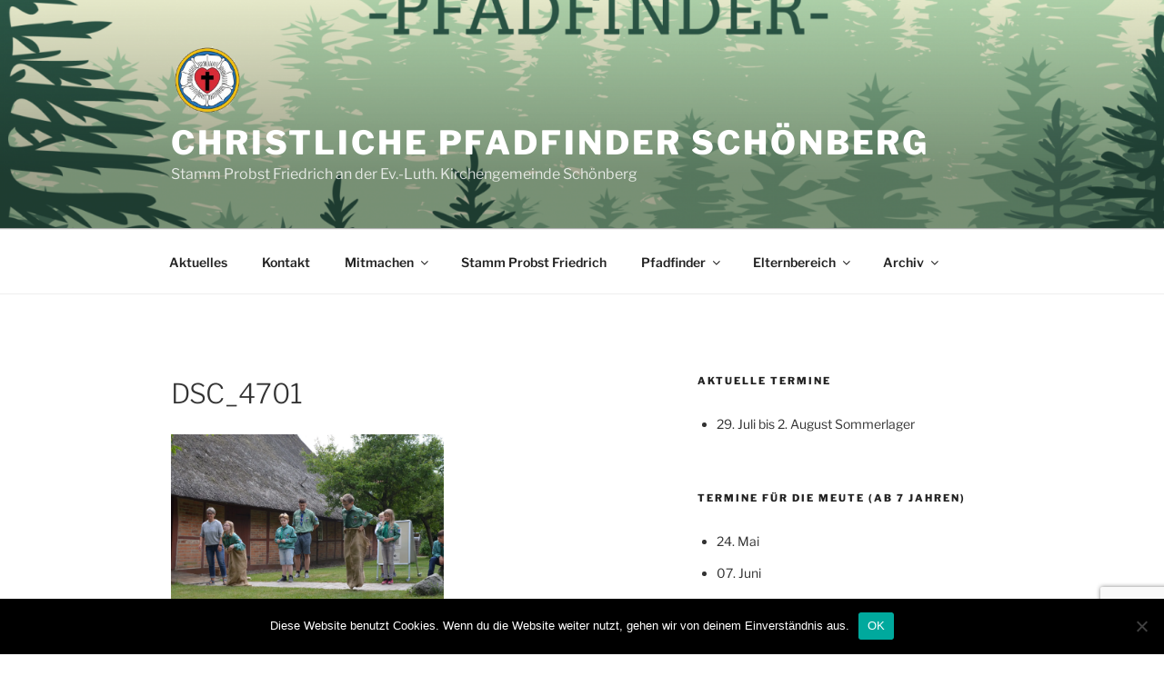

--- FILE ---
content_type: text/html; charset=utf-8
request_url: https://www.google.com/recaptcha/api2/anchor?ar=1&k=6LfoaIMUAAAAAPtHq8kyfTvgJKmx23r7WmZdB_-d&co=aHR0cHM6Ly9wZmFkZmluZGVyLXNjaG9lbmJlcmcuZGU6NDQz&hl=en&v=PoyoqOPhxBO7pBk68S4YbpHZ&size=invisible&anchor-ms=20000&execute-ms=30000&cb=815p3pqfwv9g
body_size: 48749
content:
<!DOCTYPE HTML><html dir="ltr" lang="en"><head><meta http-equiv="Content-Type" content="text/html; charset=UTF-8">
<meta http-equiv="X-UA-Compatible" content="IE=edge">
<title>reCAPTCHA</title>
<style type="text/css">
/* cyrillic-ext */
@font-face {
  font-family: 'Roboto';
  font-style: normal;
  font-weight: 400;
  font-stretch: 100%;
  src: url(//fonts.gstatic.com/s/roboto/v48/KFO7CnqEu92Fr1ME7kSn66aGLdTylUAMa3GUBHMdazTgWw.woff2) format('woff2');
  unicode-range: U+0460-052F, U+1C80-1C8A, U+20B4, U+2DE0-2DFF, U+A640-A69F, U+FE2E-FE2F;
}
/* cyrillic */
@font-face {
  font-family: 'Roboto';
  font-style: normal;
  font-weight: 400;
  font-stretch: 100%;
  src: url(//fonts.gstatic.com/s/roboto/v48/KFO7CnqEu92Fr1ME7kSn66aGLdTylUAMa3iUBHMdazTgWw.woff2) format('woff2');
  unicode-range: U+0301, U+0400-045F, U+0490-0491, U+04B0-04B1, U+2116;
}
/* greek-ext */
@font-face {
  font-family: 'Roboto';
  font-style: normal;
  font-weight: 400;
  font-stretch: 100%;
  src: url(//fonts.gstatic.com/s/roboto/v48/KFO7CnqEu92Fr1ME7kSn66aGLdTylUAMa3CUBHMdazTgWw.woff2) format('woff2');
  unicode-range: U+1F00-1FFF;
}
/* greek */
@font-face {
  font-family: 'Roboto';
  font-style: normal;
  font-weight: 400;
  font-stretch: 100%;
  src: url(//fonts.gstatic.com/s/roboto/v48/KFO7CnqEu92Fr1ME7kSn66aGLdTylUAMa3-UBHMdazTgWw.woff2) format('woff2');
  unicode-range: U+0370-0377, U+037A-037F, U+0384-038A, U+038C, U+038E-03A1, U+03A3-03FF;
}
/* math */
@font-face {
  font-family: 'Roboto';
  font-style: normal;
  font-weight: 400;
  font-stretch: 100%;
  src: url(//fonts.gstatic.com/s/roboto/v48/KFO7CnqEu92Fr1ME7kSn66aGLdTylUAMawCUBHMdazTgWw.woff2) format('woff2');
  unicode-range: U+0302-0303, U+0305, U+0307-0308, U+0310, U+0312, U+0315, U+031A, U+0326-0327, U+032C, U+032F-0330, U+0332-0333, U+0338, U+033A, U+0346, U+034D, U+0391-03A1, U+03A3-03A9, U+03B1-03C9, U+03D1, U+03D5-03D6, U+03F0-03F1, U+03F4-03F5, U+2016-2017, U+2034-2038, U+203C, U+2040, U+2043, U+2047, U+2050, U+2057, U+205F, U+2070-2071, U+2074-208E, U+2090-209C, U+20D0-20DC, U+20E1, U+20E5-20EF, U+2100-2112, U+2114-2115, U+2117-2121, U+2123-214F, U+2190, U+2192, U+2194-21AE, U+21B0-21E5, U+21F1-21F2, U+21F4-2211, U+2213-2214, U+2216-22FF, U+2308-230B, U+2310, U+2319, U+231C-2321, U+2336-237A, U+237C, U+2395, U+239B-23B7, U+23D0, U+23DC-23E1, U+2474-2475, U+25AF, U+25B3, U+25B7, U+25BD, U+25C1, U+25CA, U+25CC, U+25FB, U+266D-266F, U+27C0-27FF, U+2900-2AFF, U+2B0E-2B11, U+2B30-2B4C, U+2BFE, U+3030, U+FF5B, U+FF5D, U+1D400-1D7FF, U+1EE00-1EEFF;
}
/* symbols */
@font-face {
  font-family: 'Roboto';
  font-style: normal;
  font-weight: 400;
  font-stretch: 100%;
  src: url(//fonts.gstatic.com/s/roboto/v48/KFO7CnqEu92Fr1ME7kSn66aGLdTylUAMaxKUBHMdazTgWw.woff2) format('woff2');
  unicode-range: U+0001-000C, U+000E-001F, U+007F-009F, U+20DD-20E0, U+20E2-20E4, U+2150-218F, U+2190, U+2192, U+2194-2199, U+21AF, U+21E6-21F0, U+21F3, U+2218-2219, U+2299, U+22C4-22C6, U+2300-243F, U+2440-244A, U+2460-24FF, U+25A0-27BF, U+2800-28FF, U+2921-2922, U+2981, U+29BF, U+29EB, U+2B00-2BFF, U+4DC0-4DFF, U+FFF9-FFFB, U+10140-1018E, U+10190-1019C, U+101A0, U+101D0-101FD, U+102E0-102FB, U+10E60-10E7E, U+1D2C0-1D2D3, U+1D2E0-1D37F, U+1F000-1F0FF, U+1F100-1F1AD, U+1F1E6-1F1FF, U+1F30D-1F30F, U+1F315, U+1F31C, U+1F31E, U+1F320-1F32C, U+1F336, U+1F378, U+1F37D, U+1F382, U+1F393-1F39F, U+1F3A7-1F3A8, U+1F3AC-1F3AF, U+1F3C2, U+1F3C4-1F3C6, U+1F3CA-1F3CE, U+1F3D4-1F3E0, U+1F3ED, U+1F3F1-1F3F3, U+1F3F5-1F3F7, U+1F408, U+1F415, U+1F41F, U+1F426, U+1F43F, U+1F441-1F442, U+1F444, U+1F446-1F449, U+1F44C-1F44E, U+1F453, U+1F46A, U+1F47D, U+1F4A3, U+1F4B0, U+1F4B3, U+1F4B9, U+1F4BB, U+1F4BF, U+1F4C8-1F4CB, U+1F4D6, U+1F4DA, U+1F4DF, U+1F4E3-1F4E6, U+1F4EA-1F4ED, U+1F4F7, U+1F4F9-1F4FB, U+1F4FD-1F4FE, U+1F503, U+1F507-1F50B, U+1F50D, U+1F512-1F513, U+1F53E-1F54A, U+1F54F-1F5FA, U+1F610, U+1F650-1F67F, U+1F687, U+1F68D, U+1F691, U+1F694, U+1F698, U+1F6AD, U+1F6B2, U+1F6B9-1F6BA, U+1F6BC, U+1F6C6-1F6CF, U+1F6D3-1F6D7, U+1F6E0-1F6EA, U+1F6F0-1F6F3, U+1F6F7-1F6FC, U+1F700-1F7FF, U+1F800-1F80B, U+1F810-1F847, U+1F850-1F859, U+1F860-1F887, U+1F890-1F8AD, U+1F8B0-1F8BB, U+1F8C0-1F8C1, U+1F900-1F90B, U+1F93B, U+1F946, U+1F984, U+1F996, U+1F9E9, U+1FA00-1FA6F, U+1FA70-1FA7C, U+1FA80-1FA89, U+1FA8F-1FAC6, U+1FACE-1FADC, U+1FADF-1FAE9, U+1FAF0-1FAF8, U+1FB00-1FBFF;
}
/* vietnamese */
@font-face {
  font-family: 'Roboto';
  font-style: normal;
  font-weight: 400;
  font-stretch: 100%;
  src: url(//fonts.gstatic.com/s/roboto/v48/KFO7CnqEu92Fr1ME7kSn66aGLdTylUAMa3OUBHMdazTgWw.woff2) format('woff2');
  unicode-range: U+0102-0103, U+0110-0111, U+0128-0129, U+0168-0169, U+01A0-01A1, U+01AF-01B0, U+0300-0301, U+0303-0304, U+0308-0309, U+0323, U+0329, U+1EA0-1EF9, U+20AB;
}
/* latin-ext */
@font-face {
  font-family: 'Roboto';
  font-style: normal;
  font-weight: 400;
  font-stretch: 100%;
  src: url(//fonts.gstatic.com/s/roboto/v48/KFO7CnqEu92Fr1ME7kSn66aGLdTylUAMa3KUBHMdazTgWw.woff2) format('woff2');
  unicode-range: U+0100-02BA, U+02BD-02C5, U+02C7-02CC, U+02CE-02D7, U+02DD-02FF, U+0304, U+0308, U+0329, U+1D00-1DBF, U+1E00-1E9F, U+1EF2-1EFF, U+2020, U+20A0-20AB, U+20AD-20C0, U+2113, U+2C60-2C7F, U+A720-A7FF;
}
/* latin */
@font-face {
  font-family: 'Roboto';
  font-style: normal;
  font-weight: 400;
  font-stretch: 100%;
  src: url(//fonts.gstatic.com/s/roboto/v48/KFO7CnqEu92Fr1ME7kSn66aGLdTylUAMa3yUBHMdazQ.woff2) format('woff2');
  unicode-range: U+0000-00FF, U+0131, U+0152-0153, U+02BB-02BC, U+02C6, U+02DA, U+02DC, U+0304, U+0308, U+0329, U+2000-206F, U+20AC, U+2122, U+2191, U+2193, U+2212, U+2215, U+FEFF, U+FFFD;
}
/* cyrillic-ext */
@font-face {
  font-family: 'Roboto';
  font-style: normal;
  font-weight: 500;
  font-stretch: 100%;
  src: url(//fonts.gstatic.com/s/roboto/v48/KFO7CnqEu92Fr1ME7kSn66aGLdTylUAMa3GUBHMdazTgWw.woff2) format('woff2');
  unicode-range: U+0460-052F, U+1C80-1C8A, U+20B4, U+2DE0-2DFF, U+A640-A69F, U+FE2E-FE2F;
}
/* cyrillic */
@font-face {
  font-family: 'Roboto';
  font-style: normal;
  font-weight: 500;
  font-stretch: 100%;
  src: url(//fonts.gstatic.com/s/roboto/v48/KFO7CnqEu92Fr1ME7kSn66aGLdTylUAMa3iUBHMdazTgWw.woff2) format('woff2');
  unicode-range: U+0301, U+0400-045F, U+0490-0491, U+04B0-04B1, U+2116;
}
/* greek-ext */
@font-face {
  font-family: 'Roboto';
  font-style: normal;
  font-weight: 500;
  font-stretch: 100%;
  src: url(//fonts.gstatic.com/s/roboto/v48/KFO7CnqEu92Fr1ME7kSn66aGLdTylUAMa3CUBHMdazTgWw.woff2) format('woff2');
  unicode-range: U+1F00-1FFF;
}
/* greek */
@font-face {
  font-family: 'Roboto';
  font-style: normal;
  font-weight: 500;
  font-stretch: 100%;
  src: url(//fonts.gstatic.com/s/roboto/v48/KFO7CnqEu92Fr1ME7kSn66aGLdTylUAMa3-UBHMdazTgWw.woff2) format('woff2');
  unicode-range: U+0370-0377, U+037A-037F, U+0384-038A, U+038C, U+038E-03A1, U+03A3-03FF;
}
/* math */
@font-face {
  font-family: 'Roboto';
  font-style: normal;
  font-weight: 500;
  font-stretch: 100%;
  src: url(//fonts.gstatic.com/s/roboto/v48/KFO7CnqEu92Fr1ME7kSn66aGLdTylUAMawCUBHMdazTgWw.woff2) format('woff2');
  unicode-range: U+0302-0303, U+0305, U+0307-0308, U+0310, U+0312, U+0315, U+031A, U+0326-0327, U+032C, U+032F-0330, U+0332-0333, U+0338, U+033A, U+0346, U+034D, U+0391-03A1, U+03A3-03A9, U+03B1-03C9, U+03D1, U+03D5-03D6, U+03F0-03F1, U+03F4-03F5, U+2016-2017, U+2034-2038, U+203C, U+2040, U+2043, U+2047, U+2050, U+2057, U+205F, U+2070-2071, U+2074-208E, U+2090-209C, U+20D0-20DC, U+20E1, U+20E5-20EF, U+2100-2112, U+2114-2115, U+2117-2121, U+2123-214F, U+2190, U+2192, U+2194-21AE, U+21B0-21E5, U+21F1-21F2, U+21F4-2211, U+2213-2214, U+2216-22FF, U+2308-230B, U+2310, U+2319, U+231C-2321, U+2336-237A, U+237C, U+2395, U+239B-23B7, U+23D0, U+23DC-23E1, U+2474-2475, U+25AF, U+25B3, U+25B7, U+25BD, U+25C1, U+25CA, U+25CC, U+25FB, U+266D-266F, U+27C0-27FF, U+2900-2AFF, U+2B0E-2B11, U+2B30-2B4C, U+2BFE, U+3030, U+FF5B, U+FF5D, U+1D400-1D7FF, U+1EE00-1EEFF;
}
/* symbols */
@font-face {
  font-family: 'Roboto';
  font-style: normal;
  font-weight: 500;
  font-stretch: 100%;
  src: url(//fonts.gstatic.com/s/roboto/v48/KFO7CnqEu92Fr1ME7kSn66aGLdTylUAMaxKUBHMdazTgWw.woff2) format('woff2');
  unicode-range: U+0001-000C, U+000E-001F, U+007F-009F, U+20DD-20E0, U+20E2-20E4, U+2150-218F, U+2190, U+2192, U+2194-2199, U+21AF, U+21E6-21F0, U+21F3, U+2218-2219, U+2299, U+22C4-22C6, U+2300-243F, U+2440-244A, U+2460-24FF, U+25A0-27BF, U+2800-28FF, U+2921-2922, U+2981, U+29BF, U+29EB, U+2B00-2BFF, U+4DC0-4DFF, U+FFF9-FFFB, U+10140-1018E, U+10190-1019C, U+101A0, U+101D0-101FD, U+102E0-102FB, U+10E60-10E7E, U+1D2C0-1D2D3, U+1D2E0-1D37F, U+1F000-1F0FF, U+1F100-1F1AD, U+1F1E6-1F1FF, U+1F30D-1F30F, U+1F315, U+1F31C, U+1F31E, U+1F320-1F32C, U+1F336, U+1F378, U+1F37D, U+1F382, U+1F393-1F39F, U+1F3A7-1F3A8, U+1F3AC-1F3AF, U+1F3C2, U+1F3C4-1F3C6, U+1F3CA-1F3CE, U+1F3D4-1F3E0, U+1F3ED, U+1F3F1-1F3F3, U+1F3F5-1F3F7, U+1F408, U+1F415, U+1F41F, U+1F426, U+1F43F, U+1F441-1F442, U+1F444, U+1F446-1F449, U+1F44C-1F44E, U+1F453, U+1F46A, U+1F47D, U+1F4A3, U+1F4B0, U+1F4B3, U+1F4B9, U+1F4BB, U+1F4BF, U+1F4C8-1F4CB, U+1F4D6, U+1F4DA, U+1F4DF, U+1F4E3-1F4E6, U+1F4EA-1F4ED, U+1F4F7, U+1F4F9-1F4FB, U+1F4FD-1F4FE, U+1F503, U+1F507-1F50B, U+1F50D, U+1F512-1F513, U+1F53E-1F54A, U+1F54F-1F5FA, U+1F610, U+1F650-1F67F, U+1F687, U+1F68D, U+1F691, U+1F694, U+1F698, U+1F6AD, U+1F6B2, U+1F6B9-1F6BA, U+1F6BC, U+1F6C6-1F6CF, U+1F6D3-1F6D7, U+1F6E0-1F6EA, U+1F6F0-1F6F3, U+1F6F7-1F6FC, U+1F700-1F7FF, U+1F800-1F80B, U+1F810-1F847, U+1F850-1F859, U+1F860-1F887, U+1F890-1F8AD, U+1F8B0-1F8BB, U+1F8C0-1F8C1, U+1F900-1F90B, U+1F93B, U+1F946, U+1F984, U+1F996, U+1F9E9, U+1FA00-1FA6F, U+1FA70-1FA7C, U+1FA80-1FA89, U+1FA8F-1FAC6, U+1FACE-1FADC, U+1FADF-1FAE9, U+1FAF0-1FAF8, U+1FB00-1FBFF;
}
/* vietnamese */
@font-face {
  font-family: 'Roboto';
  font-style: normal;
  font-weight: 500;
  font-stretch: 100%;
  src: url(//fonts.gstatic.com/s/roboto/v48/KFO7CnqEu92Fr1ME7kSn66aGLdTylUAMa3OUBHMdazTgWw.woff2) format('woff2');
  unicode-range: U+0102-0103, U+0110-0111, U+0128-0129, U+0168-0169, U+01A0-01A1, U+01AF-01B0, U+0300-0301, U+0303-0304, U+0308-0309, U+0323, U+0329, U+1EA0-1EF9, U+20AB;
}
/* latin-ext */
@font-face {
  font-family: 'Roboto';
  font-style: normal;
  font-weight: 500;
  font-stretch: 100%;
  src: url(//fonts.gstatic.com/s/roboto/v48/KFO7CnqEu92Fr1ME7kSn66aGLdTylUAMa3KUBHMdazTgWw.woff2) format('woff2');
  unicode-range: U+0100-02BA, U+02BD-02C5, U+02C7-02CC, U+02CE-02D7, U+02DD-02FF, U+0304, U+0308, U+0329, U+1D00-1DBF, U+1E00-1E9F, U+1EF2-1EFF, U+2020, U+20A0-20AB, U+20AD-20C0, U+2113, U+2C60-2C7F, U+A720-A7FF;
}
/* latin */
@font-face {
  font-family: 'Roboto';
  font-style: normal;
  font-weight: 500;
  font-stretch: 100%;
  src: url(//fonts.gstatic.com/s/roboto/v48/KFO7CnqEu92Fr1ME7kSn66aGLdTylUAMa3yUBHMdazQ.woff2) format('woff2');
  unicode-range: U+0000-00FF, U+0131, U+0152-0153, U+02BB-02BC, U+02C6, U+02DA, U+02DC, U+0304, U+0308, U+0329, U+2000-206F, U+20AC, U+2122, U+2191, U+2193, U+2212, U+2215, U+FEFF, U+FFFD;
}
/* cyrillic-ext */
@font-face {
  font-family: 'Roboto';
  font-style: normal;
  font-weight: 900;
  font-stretch: 100%;
  src: url(//fonts.gstatic.com/s/roboto/v48/KFO7CnqEu92Fr1ME7kSn66aGLdTylUAMa3GUBHMdazTgWw.woff2) format('woff2');
  unicode-range: U+0460-052F, U+1C80-1C8A, U+20B4, U+2DE0-2DFF, U+A640-A69F, U+FE2E-FE2F;
}
/* cyrillic */
@font-face {
  font-family: 'Roboto';
  font-style: normal;
  font-weight: 900;
  font-stretch: 100%;
  src: url(//fonts.gstatic.com/s/roboto/v48/KFO7CnqEu92Fr1ME7kSn66aGLdTylUAMa3iUBHMdazTgWw.woff2) format('woff2');
  unicode-range: U+0301, U+0400-045F, U+0490-0491, U+04B0-04B1, U+2116;
}
/* greek-ext */
@font-face {
  font-family: 'Roboto';
  font-style: normal;
  font-weight: 900;
  font-stretch: 100%;
  src: url(//fonts.gstatic.com/s/roboto/v48/KFO7CnqEu92Fr1ME7kSn66aGLdTylUAMa3CUBHMdazTgWw.woff2) format('woff2');
  unicode-range: U+1F00-1FFF;
}
/* greek */
@font-face {
  font-family: 'Roboto';
  font-style: normal;
  font-weight: 900;
  font-stretch: 100%;
  src: url(//fonts.gstatic.com/s/roboto/v48/KFO7CnqEu92Fr1ME7kSn66aGLdTylUAMa3-UBHMdazTgWw.woff2) format('woff2');
  unicode-range: U+0370-0377, U+037A-037F, U+0384-038A, U+038C, U+038E-03A1, U+03A3-03FF;
}
/* math */
@font-face {
  font-family: 'Roboto';
  font-style: normal;
  font-weight: 900;
  font-stretch: 100%;
  src: url(//fonts.gstatic.com/s/roboto/v48/KFO7CnqEu92Fr1ME7kSn66aGLdTylUAMawCUBHMdazTgWw.woff2) format('woff2');
  unicode-range: U+0302-0303, U+0305, U+0307-0308, U+0310, U+0312, U+0315, U+031A, U+0326-0327, U+032C, U+032F-0330, U+0332-0333, U+0338, U+033A, U+0346, U+034D, U+0391-03A1, U+03A3-03A9, U+03B1-03C9, U+03D1, U+03D5-03D6, U+03F0-03F1, U+03F4-03F5, U+2016-2017, U+2034-2038, U+203C, U+2040, U+2043, U+2047, U+2050, U+2057, U+205F, U+2070-2071, U+2074-208E, U+2090-209C, U+20D0-20DC, U+20E1, U+20E5-20EF, U+2100-2112, U+2114-2115, U+2117-2121, U+2123-214F, U+2190, U+2192, U+2194-21AE, U+21B0-21E5, U+21F1-21F2, U+21F4-2211, U+2213-2214, U+2216-22FF, U+2308-230B, U+2310, U+2319, U+231C-2321, U+2336-237A, U+237C, U+2395, U+239B-23B7, U+23D0, U+23DC-23E1, U+2474-2475, U+25AF, U+25B3, U+25B7, U+25BD, U+25C1, U+25CA, U+25CC, U+25FB, U+266D-266F, U+27C0-27FF, U+2900-2AFF, U+2B0E-2B11, U+2B30-2B4C, U+2BFE, U+3030, U+FF5B, U+FF5D, U+1D400-1D7FF, U+1EE00-1EEFF;
}
/* symbols */
@font-face {
  font-family: 'Roboto';
  font-style: normal;
  font-weight: 900;
  font-stretch: 100%;
  src: url(//fonts.gstatic.com/s/roboto/v48/KFO7CnqEu92Fr1ME7kSn66aGLdTylUAMaxKUBHMdazTgWw.woff2) format('woff2');
  unicode-range: U+0001-000C, U+000E-001F, U+007F-009F, U+20DD-20E0, U+20E2-20E4, U+2150-218F, U+2190, U+2192, U+2194-2199, U+21AF, U+21E6-21F0, U+21F3, U+2218-2219, U+2299, U+22C4-22C6, U+2300-243F, U+2440-244A, U+2460-24FF, U+25A0-27BF, U+2800-28FF, U+2921-2922, U+2981, U+29BF, U+29EB, U+2B00-2BFF, U+4DC0-4DFF, U+FFF9-FFFB, U+10140-1018E, U+10190-1019C, U+101A0, U+101D0-101FD, U+102E0-102FB, U+10E60-10E7E, U+1D2C0-1D2D3, U+1D2E0-1D37F, U+1F000-1F0FF, U+1F100-1F1AD, U+1F1E6-1F1FF, U+1F30D-1F30F, U+1F315, U+1F31C, U+1F31E, U+1F320-1F32C, U+1F336, U+1F378, U+1F37D, U+1F382, U+1F393-1F39F, U+1F3A7-1F3A8, U+1F3AC-1F3AF, U+1F3C2, U+1F3C4-1F3C6, U+1F3CA-1F3CE, U+1F3D4-1F3E0, U+1F3ED, U+1F3F1-1F3F3, U+1F3F5-1F3F7, U+1F408, U+1F415, U+1F41F, U+1F426, U+1F43F, U+1F441-1F442, U+1F444, U+1F446-1F449, U+1F44C-1F44E, U+1F453, U+1F46A, U+1F47D, U+1F4A3, U+1F4B0, U+1F4B3, U+1F4B9, U+1F4BB, U+1F4BF, U+1F4C8-1F4CB, U+1F4D6, U+1F4DA, U+1F4DF, U+1F4E3-1F4E6, U+1F4EA-1F4ED, U+1F4F7, U+1F4F9-1F4FB, U+1F4FD-1F4FE, U+1F503, U+1F507-1F50B, U+1F50D, U+1F512-1F513, U+1F53E-1F54A, U+1F54F-1F5FA, U+1F610, U+1F650-1F67F, U+1F687, U+1F68D, U+1F691, U+1F694, U+1F698, U+1F6AD, U+1F6B2, U+1F6B9-1F6BA, U+1F6BC, U+1F6C6-1F6CF, U+1F6D3-1F6D7, U+1F6E0-1F6EA, U+1F6F0-1F6F3, U+1F6F7-1F6FC, U+1F700-1F7FF, U+1F800-1F80B, U+1F810-1F847, U+1F850-1F859, U+1F860-1F887, U+1F890-1F8AD, U+1F8B0-1F8BB, U+1F8C0-1F8C1, U+1F900-1F90B, U+1F93B, U+1F946, U+1F984, U+1F996, U+1F9E9, U+1FA00-1FA6F, U+1FA70-1FA7C, U+1FA80-1FA89, U+1FA8F-1FAC6, U+1FACE-1FADC, U+1FADF-1FAE9, U+1FAF0-1FAF8, U+1FB00-1FBFF;
}
/* vietnamese */
@font-face {
  font-family: 'Roboto';
  font-style: normal;
  font-weight: 900;
  font-stretch: 100%;
  src: url(//fonts.gstatic.com/s/roboto/v48/KFO7CnqEu92Fr1ME7kSn66aGLdTylUAMa3OUBHMdazTgWw.woff2) format('woff2');
  unicode-range: U+0102-0103, U+0110-0111, U+0128-0129, U+0168-0169, U+01A0-01A1, U+01AF-01B0, U+0300-0301, U+0303-0304, U+0308-0309, U+0323, U+0329, U+1EA0-1EF9, U+20AB;
}
/* latin-ext */
@font-face {
  font-family: 'Roboto';
  font-style: normal;
  font-weight: 900;
  font-stretch: 100%;
  src: url(//fonts.gstatic.com/s/roboto/v48/KFO7CnqEu92Fr1ME7kSn66aGLdTylUAMa3KUBHMdazTgWw.woff2) format('woff2');
  unicode-range: U+0100-02BA, U+02BD-02C5, U+02C7-02CC, U+02CE-02D7, U+02DD-02FF, U+0304, U+0308, U+0329, U+1D00-1DBF, U+1E00-1E9F, U+1EF2-1EFF, U+2020, U+20A0-20AB, U+20AD-20C0, U+2113, U+2C60-2C7F, U+A720-A7FF;
}
/* latin */
@font-face {
  font-family: 'Roboto';
  font-style: normal;
  font-weight: 900;
  font-stretch: 100%;
  src: url(//fonts.gstatic.com/s/roboto/v48/KFO7CnqEu92Fr1ME7kSn66aGLdTylUAMa3yUBHMdazQ.woff2) format('woff2');
  unicode-range: U+0000-00FF, U+0131, U+0152-0153, U+02BB-02BC, U+02C6, U+02DA, U+02DC, U+0304, U+0308, U+0329, U+2000-206F, U+20AC, U+2122, U+2191, U+2193, U+2212, U+2215, U+FEFF, U+FFFD;
}

</style>
<link rel="stylesheet" type="text/css" href="https://www.gstatic.com/recaptcha/releases/PoyoqOPhxBO7pBk68S4YbpHZ/styles__ltr.css">
<script nonce="szJ5pVxAa8wikU9mob3Dcw" type="text/javascript">window['__recaptcha_api'] = 'https://www.google.com/recaptcha/api2/';</script>
<script type="text/javascript" src="https://www.gstatic.com/recaptcha/releases/PoyoqOPhxBO7pBk68S4YbpHZ/recaptcha__en.js" nonce="szJ5pVxAa8wikU9mob3Dcw">
      
    </script></head>
<body><div id="rc-anchor-alert" class="rc-anchor-alert"></div>
<input type="hidden" id="recaptcha-token" value="[base64]">
<script type="text/javascript" nonce="szJ5pVxAa8wikU9mob3Dcw">
      recaptcha.anchor.Main.init("[\x22ainput\x22,[\x22bgdata\x22,\x22\x22,\[base64]/[base64]/[base64]/[base64]/[base64]/[base64]/KGcoTywyNTMsTy5PKSxVRyhPLEMpKTpnKE8sMjUzLEMpLE8pKSxsKSksTykpfSxieT1mdW5jdGlvbihDLE8sdSxsKXtmb3IobD0odT1SKEMpLDApO08+MDtPLS0pbD1sPDw4fFooQyk7ZyhDLHUsbCl9LFVHPWZ1bmN0aW9uKEMsTyl7Qy5pLmxlbmd0aD4xMDQ/[base64]/[base64]/[base64]/[base64]/[base64]/[base64]/[base64]\\u003d\x22,\[base64]\\u003d\x22,\[base64]/DpTJWTsKCw41pwrk4wpFNwoEsw6fDicONfsKxXcOHb3IXwo9cw5k5w4HDm2orOU/[base64]/KMKSw6fDh8K7Ew3DqGBgw7TDsMOdwrNSFljDqMKkf8KOPMOiwopfAB7CuMKHcBDDrsKrG1twXMOtw5XCpj/Ci8KDw7PCsDnCgDo6w4nDlsKoXMKEw7LCl8Kgw6nCtWDDjRILH8OmCWnChnDDiWMgLMKHIAE5w6tELyVLK8OqwrHCpcK0XcKOw4vDs3kKwrQswpjCiAnDvcOMwr5ywofDnALDkxbDmkdsdMOYC1rCnirDkS/Cv8O4w7Yxw6zClMOIKi3DjAFcw7JJRcKFHULDtS0oeGrDi8KkVUJAwqlOw4Vjwqcowot0TsKQIMOcw44iwrA6BcKnWMOFwrkrw5XDp1pnwpJNwp3DoMKQw6DCniJPw5DCqcOGM8KCw6vCrMOXw7Y0QR0tDMOzZsO/Ji0dwpQWPMOAwrHDvyIOGQ3Cp8KMwrB1EcKqYlPDoMKuDEh+wphrw4jDt1rClllxCArCh8KbEcKawpU7QBRwJTo+b8KJw41LNsO9CcKZSwVUw67Dm8K0woIYFFrCoA/Cr8KVDCFxZMKgCRXCvXvCrWlKTyE5w4jCucK5wpnCpX3DpMOlwr0oPcKxw5rCvljClMKbRcKZw489GMKDwr/DhnrDphLCm8Kywq7CjyfDhsKuTcOCw6nCl2EWCMKqwpVQfMOcUBVQXcK4w7w7wqJKw4XDv2UKwqnDnGhLS1M7IsKiKjYQKHDDo1JYUQ9cHxMOah3DmyzDvwfCuC7CusKzNQbDhh3Dl21Pw6vDnxkCwr8Lw5zDnk/Dl09raGfCuGAtwrDDmmrDt8OYa27DrmpYwrhZDVnCkMKDw5pNw5XChRgwCj0Hwpk9b8OTAXPCksOCw6I5T8K0BMK3w5gAwqpYwqh6w7bCiMKhaifCqyTCrcO+fsKTw5sPw6bCncOhw6vDki7CoULDihkaKcKywpc7wp4fw4FmYMONacOcwo/DgcO7dg/[base64]/DlwDDqsOew5fDi8K5w5fDrjHDoi0rwqLCrDbDh2ETwrTCrMK4UsK/w6fDvcOUw6wrwo1cw7/[base64]/DosO+woUQRDg4c2M3N8KCwp/DjcO0wqrCjcOdw65qwq8/DGomXRTCuAFPw5g/QcObwqnCsR3Dt8KEcjTCp8KSwpzCpMKgDsOXw4vDg8OLw7zCnU7CklIXwqnCqMO6woNsw4kGw7zCqcKEw5Y6TsKoE8O3XsOhw73DpH00V0ADwrfCoTUvwprCvcOYw5w/PcO7w4gNwpXCpMKrwpNDwpA1LBoHdcKRwrJ6wrR8Z1vDj8KhBQE/wrE0CknDkcOlw6hUWcKnwo3Dki8bwrNuw4/CrnXDq0dNw7vDmAEQL0A/H10zV8Kdwp8fwrEHU8Oowok/woBfIj7CncKmw4JMw5xiBcOMw4PDhGEqwrrDv3XDoSJNZDc0w6EWXcKrDMKkw7VHw7Q5JsK/[base64]/Dq8KiVMOQMBIuwpo9TMKneivCijwpRsOPGsKHfsKnWsOcw4PDnMOUw6/Co8KELMO/YsOiw7XChWI6wo7DpT/DgcKlbWDCpmwpHcOSeMOqwqvCiSUoZsKGFsO3wrFnccOUVTYsWw/CqQglwonDi8KYw4ZawpU3NFJJFh/Cs2rDgMKXw44KelZxwpjDqzfDr3Z9RyAtSMOcwpdhJhdZJsOOw4XDk8OxbcKKw4dYJUMqL8O9w5c6MMKHw5rDtsOCCMK+JgZuwojDo1HDsMOJCQrCjMOdeEEhw4DDl1fDnmvDhlUswrV2wq4Kw4tlwpLCmSjClwXDtCNOw5Yvw6Anw6/DjsK5wr/CtcOGMm/DocOuez4pw753wrNBwrR6w4AnE3l0w6HDgsOrw6PCu8KiwrVIXHNfw5B2bFfCk8OYwqHCgcKTwoo/w70uBlhMAAFjRXdzw7hiwrzCq8K5w5nChybDmsKSw6PDs0ZPw7tEw7Jdw6XDvSXDh8Knw4TCssOCw7PClzsXdcKqbsKjw5d5acKZwojCiMOGfMOcF8Kuw7/CjyQhwq5qwqLDn8KBIMKySn/[base64]/DjDXDmT3DtVx1DXtTWMK1w4DCsMKhWGzCp8OwL8OkSsOkw73DnEsacxEDw47Dr8Obw5Yew7HDvFXDty7DpFsCwoLCnk3DuiLCpWkFw6cUCDN8wo/DginCjcOvw4XCtADClsOREsOCIsK0w5EkdGYPw4tEwpgfczbDlHTCl1HDtj3CkjHCpsOxBMKfw5Y0wr7DukfDl8KSwqBswpPDisOWC2BmXsOELcKiwpwEwrI/[base64]/wpB0w4wTwqDCp8K3wobDpMK/woHDvMKiwr7Dhk1ADzzCgcKLTsKXfRBwwql8wrnCksKcw4XDjBfCh8KTwpzChiBCMVQEKEnCjFLDgMOdw7NlwosYLsKMwovChcO+w6Qjw74Awp0xwoRBwohqIcOVH8KGLcOSXMKSw4QQTMO2UMKRwonDlizCnsO9XXbCicOAw71nw4FGdUtecSbDnXljwq/CqcOQUUwhwoXCuCHDqz4xccKUQWNqYn80aMK1XWtgJcKfBMKAXgbDp8O4cjvDuMKdwolfXXXCusKEwpzDj0HDtUHCom9cw5vCpMKxMMOqX8K/c23DlcOfbMOnwo3CgxrCixpowp/DocK+w6vCmDzDhz7DksOGKsOBR1RNasOMw5vDg8ODwp07wpvCvMOMfMOPwq12wrgyYAHDqsKlw4onZy5owoVqNxvClgHCpBjCgyZaw6AbYcKhwr/CoB9IwrhzDn/DsyLCvMKvABBMw74KFcOxwoMsecKQw44OKXbCv0vCvhF8wq3DrsO7w4IKw6JZKS7DmcObw5XDkwwtworClQHDnMOuJmBTw5NoD8Ojw6xxAcOhaMKuQcKqwrfCusKEwrgrOsOKw5s4EBfCux0WJFnDlCtpXcKtMMOsGC8Vw7BzwpjDr8OVe8OJwo/[base64]/ChhbCsStTfMO7e8ODw40Dewk+HcOnwrHCtyloYMKyw71aP8KcH8Ogwro2wpYIwrMAw6fDrUHCpsO+RMOSM8O0Pg/[base64]/DnXBfd8KLw7fDtcOcG8K4w4p5BEtVLMOgwo7DhSXDuinCqcOyTGV0wo4CwrVCccKVVD7Cl8Oew6nDgHXCukRKw7/[base64]/[base64]/CjWZjw4QjKMO4w69EMGvDvE5VBUcYw7MuwrVGfMOqOiprVMK1dBfDiFU8VMO4w5YCw4PCnMOpQ8Khw6jDuMKcwr8oGi7CpsKXwq7Cpz7CnXYDwr43w6liw6LCn1/CgsOeMMKUw4c0EsKSS8Kqwq5lHsO/[base64]/CkAgJw4fDn8KPb8KqdsKIH1lxw7xew48uw4EpCg0jJn3CvQrDj8OaBBVGw4rCtcOWw7PCnAgEw54XwovDhTrDqhEowqzCicOYCsOPAMKOw5tCBcKZw5cWwpvChsK1Yl4/RMO3asKew4PDgXAew7MpwqjCkz7DmV1JfsKqw7IVwoEvDXrDvsO/[base64]/wpJbJ8K2wqXDt2fDjsKcw5XCoFIHEMKRw5sSNxbCg8KgJnrCncKPJ1twahXDilbDr3xrw7gnLcKHTMOiwqfClsKtXmbDu8OAw5PDq8K/[base64]/wqDCiMOJwr/DncKefD7DqMOFwo9pO8ORwqLDm8Kzw5tNJxDCjMKWLys8VRLCgsOAw5fCrcKhQ0twecOKHsOuwoIAwpk/cFTDhcOWwpY2wrrCvmHDkUPDvcKITMKqQRoxGMO9wrl6wq/DhgzDvsODRcOwaD3Dp8KkT8Kaw5UXXzAeD0VsX8OCcWTDrMOkasO3w5PDr8OrFsO5w7Nkwo/[base64]/[base64]/Co1dkw6pcwobCoMOAJjTCjsKBw4DClW7Dr0YHw4HCssOAE8KDwpPDjsOcw7ZlwrRoBcO/OsK7O8O1wqXCnsKQw7/DhxXCpjHDrcOsQcKJw7LCjsKvQMOswr4HGzjDnT/CmmlbwpnCqx9EwrjDgcOlBMOyccOqJgfClTfDjMONL8KIw5NXw6nDtMK3wqLDlUgGIMOyU2zCp0nDjG3CjFHCuUENwpZAKMKJw6HCmsKrwqRbO2vCqXUbBVTDqMK9WMK2S2hLw6s7AMOUfcO1w4nCi8OzIlbDhcO/wojDtxlXwr7CvcKfT8OpeMO5MzzCgMOYa8OTUQtdw6QRwpXDi8O1JcKdZsODwpvCuAjChE00w7vDnxjDljxlwonCoC8Pw7tnVWMdw7Msw6VPBh/DmxbCmsO+w4fCkl7CmcKmGMOABkZPE8KQPsOfwr7DqHzCnsOLZsKmLA/CsMK6wpjDtcKaDArCr8OvecKVwp10wqvDs8OwwoDCocOIbz/CrVvCq8KEw5k3wqDCjMKDEDMjDl5Vwp3CmxFiITDDm35pwrnCssOiw58cVsO2w69HwrxlwrYheD/CiMKGwpB6TsKKwos0WMK3wpRawrnCjQ9NPcK8wofChsKNw59AwqjDlxjDnn8hKQp9fHHDqMK5w6BsR001w5/DvMK2w67CqE/Cl8OcfTAkw6nDozxyBsKYw67Ds8OBacOQP8Ovwr7CpmlnFVLDizjDt8ODwpjCiVjCkcOEfjrCiMKiw6YlQlXCtmjDql/DqSvCpA8Pw6HDi1d6YCEDFsKXVAYxfSTDlMKmR3guYsOHDcO5wo9cw6ZVaMK+PCwRwqrCscK2bDvDncKvAsKrw4Z4wrsVXi1GwojCsSbDtypkw6pzw4s/[base64]/ChhnDsQsUdwXDiSU1azN7H8KAfynDvcO3wqPDhMKywo5Rw4YQw6PDrlPCqDxwdsKrJg0WKwzDlcKhFyTCv8OOw6zDr21qH3vDisK/wqJMcMKewrMGwqQMK8OtaiU2McOFw5BgQGFSwrwzdcKxwoorwoMnJcOZQC/DusKbw440w4vDjsOqC8K1wqtRasK/SUDDmmHCiUfCpwZww49YZQdMGxTDmBgLFcO0wpxxw4HCusOZwpbDh1cVJsO4RsOieSZyE8Odw6U3wqzDtWxRwqxsw5NLwofCmxpWPB5TE8KSwpnCqzfCu8OCwpfCjDXCrVjDil8swr/DphZgwpbCkRUGdcOzN0IEKsKsV8KoNSHDrcK1HsOTwrLDtsKtPEBdwpULMEhWwqVTw47ClcKRw5XDtibDvsOowrZ9ZcOnYHPCqcOiaUlfwr3CllTCp8OzD8KPXB9cZTvCvMOhw6jDmk7ClwLDjMOewpQ4LMOhwprCh2bCo3IowoJmLsKqwqTDpMKuw6bDvcO6TD/CpsOyNSDDoyd0GcO8wrN0Mh9QZDRmw55aw7QNc3UGwrTDtsOTMGnCqQQcTcKLQE/Du8KzVsKBwpkJCEjCqsKRV1zDpsK/[base64]/CjcK2NUbCsW/CnSHDh8Kdw4tBdMK0XcK6wo9NJhDCokfDk3hywpBXFzTCucO7w53DqTpzGy9twoZAwrxWwptgajnDnxvDmV1Dwpt2w4l/w5Zxw7rDgVnDv8KUwpLDk8KqUj4Qw53DvjXDr8KVwp/Cm2XCuUcLCm4Rw7XCrk3Dnw8LKsOqccOZw5MYDMOOw7DCnMK7McOEDQUjEhAeF8OYScKyw7JIOV/[base64]/[base64]/N3cUT1Nqw7tNwqVzw4DDosKEw4fCjRTCsAMPVcK7w50ucwfClMOQwqR0MxMcwrYhcsKDTFXCrgQSwoLDvVLCjjAYV2wNRRnDqxMdwrbDtsOsATB/IMK+wq5lbMKDw4DDkWMAD0k0UMOoScKAwovDqcOPwogQw5vDsxPDvMK3wp5+w4g0w6oSWzDDtU8Jw4DCmm3DicKudcK7wqMfwqrCvsKBTMOpecK8wq98eg/CniB9KMKWS8OGT8O8wpZTMlfCscK/[base64]/DtcOJd8OjRlkHOGZwOkTDqAoiwqHCj1PCvcOUXCFQfsKzTlfDiAXCkjrDs8OHPcOaeUfDo8OsOCTCoMKAAcONQR/DtVPDpQXDjQxoacKKwqR0w77CgMOpw4bCh0zCmmpoHiB7OHJ0V8KoAzR+w5TDqsK3XCcXKsOILzxkwqzDqcOewpV6w4TDvULDnH/CncKnEHPClEckF3MNJlACw6k3w5bCslbDt8Oyw7XChHYUwrzChkkNwrTCsDY5BizDqHvDosO8wqtxw4jDtMOrwqTDucOKw4ckSnExfcKtP3Jvw7HCosOwaMO6JMOdR8Kuw4fCm3c4P8OrLsOTwoFdwpnCgCDDtVHDvMKww6/DmXVSBcOQGUgufiDCo8Ogw6Q7w7HCuMOwE1/CiFQuH8OSwqUCwr8bwrY4w5PDv8KEXHjDpMKnwr/DrkXCj8K9A8O0w69dwrzDjC/ClsKsK8KbGAtJDMK/wpbDmEtuQsKXa8OXwolVXMOoBio/LMOeEMOZw6nDtiZdFWtVw67DuMKMbFzCj8KQw5bDnCHCl2bDpDHCsDkUwofCjMKXw53DnhgUEE10wpxsOcOTwrkRwoPDojHDgAbDsFFBZwnCg8Ksw5bDkcORVCLDuCfCnT/DjS/[base64]/DvcO/wptwwrxMOsOUPV/[base64]/QwXCjB3DsMOyFC3DjcKiwrzCiMKSw4vDqSMtX2Yew4xfwoPDmMK7w5cmPMOEw4rDrh91wqbCtwbDth3DvcKOw5YJwpgNZHZYw7JtBMK9wrcARV/ChTnCp1J4w6Ndwqs4FGzDny/DuMOXwrxhKMOGwpPCu8OhfQgLw4IkREMyw5g4EcKgw5p6wqtKwrxwVMKsbsKIwpN6TRAYV3HCvBYzNU/[base64]/[base64]/[base64]/[base64]/Dh8OVwrTChMO7wqzCuH7CgTzCmcKDw5XDiMKew5gMwoFcLsOiwpYMwotwfMOZwr4zZ8KVw590YcKewrdTw5ZBw6fCqSnCrzzChm3CrsOBN8KVw4VOwpLDsMO6E8OiIT8KOMK8XxNXVsOlPMKJR8OyK8O+w4PDqm/[base64]/DMOpXy7DlMKmcsKAdETCrVbChsKqIcKPw6XDhCpXQxc6w4HDtMKOw4TCtcOQw5jCg8OlRHpXwrnDrFTDtMKywq0zQCHCpcOVbn59wqrDjcOkw557w7PDsysFw5JRwq9QRgDDgRoewq/DgcK1F8O5w4VkAiVWECPDh8KTLF/CgsOhPmUAw6fCl3EVw6nDhMOoe8OJw7XDu8O2dEUSKcOPwpI5X8OtTlU8JcOgw6XCicKFw4XCncK5PcKwwrEEJsOhwrbCuhXDk8O4THXDqwQcwoNcwqLCsMKkwoBmRnnDl8OWEw5SO3J/[base64]/[base64]/DsXxqDMKCw7bCmcKOb1Egw5nDs0NCw4fDhHtuw7LDtMOhIEHDq27CjMKmAUZAw4vCt8Odw5ksworDgcOpwqVvwqvCocKjKgNZc19jLMKkwqjDsEcsw6oXIX/DhMOKTsOeO8O4WQJJwpnDrh5Zw6zDkTPDtMK1w5Y0ZcK9wrF6ZcKhVsKfw5wQw4/DjcKXXDLCqMKYw6/DucO7wrjCo8KuTz0Xw5R4UmnDksKHwrvCgMOLw4bChMOOwqXCsAHDpFhhwpzDusKKHSpEXAfDkjJTwoDCmMKAwqfCrGjCscKbw5d0w5LCqsKLw4ZVVsKVwobCgxrDmzHDlHxxdwrCh3Y+bQoIwr9TX8OFdgFWVCXDl8O5w4Ffw79Sw6rCvjXDgEzCscK/wqLCl8OqwoUxMMKqd8OsIEk9MMKGw7zCuxVjH3fDmcKid0fCmcKgwo82w7zChUjClinCow3CnV/Di8KBQcOjf8KUM8K+CsKoJmw/w546wqBwQMKyFcOTCDsqwpXCqsK/[base64]/PURyCUzCjTDDtk1wwpzChSN8WcOSwprCksOwwox2w4Bnwp3Dp8KkwrnCnMO9FMKQw5/[base64]/DjHbDp8OjczVNwp4aZCvCn3EedMK1AsOtw6/CpivCnsKhwq3CgMKiXcOnWCLClyphwq/DiUHDpcO5w54WwpHDmcKLPR/[base64]/ClMOzbMOcw7fCkQM3w4Z+a15zIn/[base64]/DnkvDt33ClMOwVRDChgPCuMO4wpfDr2nCqMOHwpU8EV4pwrJ3w68UwqzCnMKfWMKTdcKABzXChsK2UsO0Zj9uwq/DkMKTwqvDpsKZw7/Do8KNw7pqwqXClcOhD8O1PMOsw750woEPwpcOCGPDmMOwScOhwoklw6NUw4INEQEfwowfw44gAsO+B1wfwqXDmsO/w67DkcKldA7Dii3DrGXDv03CusOPHsO7NhPDt8OUGsKPw5xXPgLDv3bDiBnDtgw4wojCnAgfwpPCi8KLwqsewop8K0HDjMKuwp9mNm8HNcKIwqXDicKcBMOKGsK/[base64]/dBo7wrbDvcOXKcKGw5TCpsKjw54vOsKePB1yw4QJAcK3w6Ygw4tmYcKUw4ldw5Qlw5jCv8OuLxrDnynCucOJw7bCjl1AH8OBw4vDlHUdEmrChFsfw41hE8O5w4gRAX3DqcO9SSg2wp4nLcOiwovDrsKpUMOtU8KQw5fDrsKTRQhFwq0DYMKNc8O/wqrDjlXCrMOmw5jCvgoTbMOgODHCiDs+wqdAdnd1wpXCq0dAw7bCp8Kiw48ubsK7wqHDnsKdIcOLwpTCisO5wp3Cqw/CniFgR0zDtcKEC0pywr7DgMKmwrFdw4bDscOOwqvCqxZNU2MLwqsnwrvCrh05w5Elw7kTw6rDrcOCRsKgVMODwonCqMKyw5jCo3Ziw6XCncOVfAIfF8K8JyHDiB/CoA7CvcKmDMKZw5jDhcOGc1TCicKkw7AQKsKbw5HCj3/ClsKzOVjDtmzCniPDpXTDjMOuwqd4w5DCjgzChWErwrwtw7J2DcOafsOmw5Yvwr9wwpfCgHPDsG8SwrrCpyfCjQ/[base64]/[base64]/[base64]/DicOpG8OmMsKpwq5JTwnDq8KLL3jDsMObwpvDki7DiXFKwrHCvgsUwpvCpjjDtcOUw6pkwpvDlMKaw65vwp0owotvw60rA8KpD8KcFHfDoMKeEXoJYsO4w5ZxwrDDk07DrQV+w7/DvMOsw7xNXsKCB1vDm8K3HcOYWgrCokbCpcKwXS4wNDDDp8KEXGnDjMKHwpTDtgnDoADDjsK9w6t3MgdRKsOBWw8Ew5EewqEwcsKjwqJbdnPCgMOVw5XDl8OEWcOmwoRPAhnCgUvDgsO/YcOaw4fDsMKFwpXCucOmwobCkW1kwpQEYW7CmQNLaWfDljbCksKLw4HDsUcPwq00w7s4wp8Pa8K0R8ONPyfDhsKOw4FLJRpCTsOtNSQKYcKNwohqNMOVeMKKKsKabB/[base64]/[base64]/DlXcRwpfCrXJeUMO+dFASwq5lw5IVw7Znwp1RM8OhBsOZdMOiQ8OgbcOFw4nCshfCjUnCu8KAwqHDicKUc3XDhR4EwrfCp8OawqvDlMKCEjVNwq1Zwq7DuWogBsOiw6HCgEwOwpZpw4EMZ8Oyw73DslYeYEthA8OcEMOtwqk2GsOfWG/DrsKBOMOICcO/wrsLUMOAXcKvwpRNUUHCgWPDlEA7w49ucWzDjcKBIsKmwqQ/c8K0dMK8a1PCr8OsE8K5wqPChMK4IEJLwqZkwozDsW56wq3DvhxzwrTCosK/R112PBoCaMKoFGXCgkNFfh8pRSrDuDjDqsK3EXUXw45BMMO0DsKad8OowopKwp/DqlhbOibCsRZYVWVJw6ZTUQDCusOQA2jCmmxQwq0RLzUPw5DCpsO6w4HCiMOwwo1rw5PCsCNNwoDCjcOnw6zCksKDSA9GP8O9ST3Cr8KlY8O2EC7CmS44w5DCvsOMwp/Cl8KEw5RPUsKaJnvDhsO+w6ENw4nDuhHCsMOnfsODB8OhXcKPG28Jw5BuJ8OsKnPDssO9fnjCknvDhxYbVcODw7oqwrFIwqd0w5Vmw41Ow4NQInAKwptbw4JkaWnDqMKmI8KGKsKGEsKtYMO/ZiLDmigjw7RgIAzCg8OJdngEaMKHdRXDtcO+RcONwr/DoMKKSiPDh8KhRDfCj8Kiw7LCoMOWwrMoRcKAwqpyHiDCh27CjV3CvcOHYMKYIcOvU2F1woLChyNdwozCti59RMOkw6EyCFoEwoXDjsOGIMKsDz8tbWjDhsKcwotDw4TDuTXCvnrCp1jDm3psw7/DqMOXw7QEGcOAw5nDncKEw4c6fcKwwqvCr8OnRsKTQ8Oyw6V6GzgYwoTDiEPDj8OrXMObw6UCwqxXPsO7fsOdwo04w4F3UA/[base64]/CrMOtGsKVwoXCsMKJwokdXcKDw6I6XCHDuSsZW8Kxw7fCvsK2w6szTE/DhyXDmcObaVDDggNCRcKQOXTDgcOaWsOqEcOvwphhPsO1w73DuMOQwpzDjA1ANyrDngQRw4NAw5sdY8KDwr3CrMKwwroww5XCvSACw5nCsMKAwrrDqTIQwolfwpJMFcK/w4/[base64]/CvQ7DlsKMFsObHcOSwq7DrB/Ck8KgN8KOwp/DrsOFEMKewqswwqjDqS4CQsK3woEQDjjCojrCksKSwrvCvMO9w5hlw6HDg3VoYcKZw7Zkw7l7w7hcwqjDvcKZGsOXwpDDtcK/ClcqXVnDu0pjVMKuwoEsKlsDe1XDrHzDscKWw49xGMK3w48/fsOMw5nDi8Kje8KkwqVrwostwrXCqU7DlArDkMOyFsKRdcKuwpDCpE52VFonwqDCg8OYWcOzwqw7PMOiXRLDicK/woPCokDCv8Osw6fCp8OQNMO0ZSMVS8OeGT8twqRUw5HDlxhVwoJiw7cTXA/DvcKow7JOPsKQwp7CkA5Tf8OVw4XDrEDCqwsBw5VSwpI1AMKjCX8dwqzDo8OTD1p1w7cAw5zDqSlew4PCmxcUXi3CrCwwY8Kzwp7DuF9gFMO6IU1gMsONNRkiw6LCg8KjKh7DhcOUwqHCgApMwqDDmMO0w6Azw5/DosOTF8O6PBpIwrjCmyXCl10/wqPCuwhhwonDrcKSKk1DFsK3eitVKkbDuMOxIsK3w7fDvsKmRwgOw5xTOsKoC8OPNsOHFMOQFMOIwqHDrsKAD3rDkBohw5vDqsK/YMKfwp4sw6fDpsK9BjhsQMOvw7/CtsOBaSo0TMORwrJ5wprCt2jClcK6wqp+UMONSsO7GcK5wpDCk8OkQEt9w4Quw4wLwp/CgnrCusKEHMOFw5jDlWArwotjwqVHwoBHwqDDjl3DvVLCkS1UwqbChcOpwofCk3LCm8Okw6fDjQ/CnQbCmxTCkcOddxLCnUHDmsOvwoLDhsKGG8KDfsKMV8O2HsO0w4LCp8OXwojCmkYrcDsESnFMbcK1MMOtw7LDpcKrwoRAwp7Dnm82M8KxRTZQBMOFS2t0w5MbwpQMacK4e8OzCcK5dMOkGcK/w4k/e3PDkMODw7EkQcKxwrw2wo7Ck1XDp8OTw5DCs8O2wozDv8OQwqUdwoxoJsOrwpUdZk/DhsOBO8KRwrwIwrbDtmvCpcKDw7PDlX/ChcKJaBAcw4fDrRAIfGF5YVVkXDdGw7zDpER5LcO7WsKvIS4XecK8w57DnA1oTm7CkSkeXF0NF3rDvlbDrA3CglvCkcOmNcO0U8KdK8KJBcK2dFIaEjFZcMOlD3g6wqvCosONfMKUw7lGw7Y9w5fDt8OqwoEuw4zDoH/Cv8OvJ8K/[base64]/[base64]/[base64]/a3oBw71mwrpQw4dkwpNRVBfCi23DozbCkHhxSsOWHBY+woEwwq7DnAPCp8Oqwow4U8KlYQ7DgBXCusKBTnTCqWXCsV8UdMOLUnc6G1TDisO7w6kswoEJUsOcw5fCkE3DlMO6w6VywqHDqWTCpTUDZE/[base64]/[base64]/w7TDuQvDkMK0EEzCrETCtMOgwoBzCR82wqdmw7xow4zCo8Oxw6jDpsOTU8O5Diskw4FTw6RvwpNOwq3Du8KKLhrCqsKzPX7CsTvCsDfDocO/[base64]/EUdMLMKaccOPw4jDsMKRaMKIwr3DtsO4fcOGw54mw6nDu8KhwrB/SHvDk8OIwpAPG8KfeXTCqsOyFB3Dsz07V8KpHmDDuk0dC8OcSsK6V8KgAl14G08Tw7/DngEywrUxccOUw6HCrMKyw716w706wrTCl8OaecOww7xFQjrDjcOJOMOww4Qaw7Iww6jDqMK3wp8rw4TCusOBw6NewpTCu8OuwozDl8KOw59ccVjDqsKdWcKmwqbDqAdww7fDjQtNwrQ/woAtCsK/wrEVw5xTwqzCiCpIw5XCqcOlUWnCikonGQQgw7Z5J8KkXyoZw6ZMw7/Dm8OSKMKFc8OgZx3DlcOqXTTCu8KafWweN8OVw4vDuwrDr29oZsK0MWLCjcKQJTc0Y8KEw57DtMO9bEl3wr/[base64]/Dgh5GJ8O2wqs5AsKgMUnDgcKdwp1swqfCiMKESh/DhMO/woMEw4cfwpzCnjAPdMKdCS43R0PClsKFKhMTw4PDp8KsA8Okw4PChCUXJsKWb8KCw7jCjWkDVGrCqRtBYsKuTMKbw4toDwTCoMOxEBNPXg10QyVKE8O3N1rDoC7DuGEqwp/Di1BNwphswqvChTjCjHJGVjrDpsOPbljDp08Yw7vCijTCpMO3cMK9bjdxw47CgXzCpFEDwqDCh8KFdcO9GsOSw5XDksO7IBJzPljDtMOMBR/DpsKvNsKEUMKMEyPCvgFewqvDkC3Cv17DpyQwwozDocK4w43Dp25NQsO3w5I6HSlcwpwIw7l3GcKzw4Z0wr0QKm95wrVHfsODw5/[base64]/[base64]/Csi7Ch1TChsKhUsKowrZbPMKjJn9Fw4w8GcKaF0B/[base64]/InPDtkHDsx7DlTbCt8KSw5giTsKRecK9McO1PMOcwoPCocKUw5FMw5V7w4V+DmLDhEzDn8KIe8Osw7YKw7rDlE/DjMOAXVILOMOGG8KQK3DCgMOwLiYjO8OgwoJySVHDpHF6wp4WW8K9IyUpw7/[base64]/wrHDnU3CkWrCscK8XMKwQWrCscKowo3CjHEgwrROw5NOIMKIwpseWkrCikQ+SiZhTcKCwrDCsClxS0ERwrXDt8KFUMOUwqPDvH/DlRrDtMOJwotfajtDw4h8FcKubMOfw57DsGgUVMKawqZjM8OOwr7DphzDi3LCmlsDU8OVw4wuwrNawr97aUbCtcOvT1QsEMKZUWAuw7w8FGnClsKzwrERNcOswpAmwqfCmsKdw64Mw5fDuBPCmsOzwrINw43CjsKSwolhwo4gRsKwGsKXEjYLwrPDpcK/[base64]/CjTjDtsOjw4XCmcOgGMO8GMK8DsOKw7TCtkrDqk5rwpTCtlwXCBtLwpMHQXwhwpHCrEbDgcKjFsOxZsOSc8O9wpbCksK9fcOqwqXCp8OwOMOuw6vDhcKbCBLDtAbDgFHDmBIoVggFwq/DsjHCkMOVw7rCrcOFwrV4KMKnwrVmNxQFwrQmw5pbw6fDqnQQw5XCnRM2QsKlwozCgcOESk7ClMKhJcOcWsO5EzImb13CmsK3UcOfwr1cw6PCtz4AwrgDw6rCnsKfFWRGdzcywrPDqA7CumnCsBHDoMKCAsK1w4DDhQDDtMKAZzzDmRRww6MlYcKqwqzDucOpHcODwq/CisKSLVzCrELCvhLCgnXDghsMw7EGW8OcbMKiwo4CRcKtwpXCicKQw6szJQ/DvMKdNnBAJ8O7TsOPcR3CvkfCicOdw7AoO2rCgAhGwq4iEcOxWAVyw7/CjcOuKMKPwpjCkwV/L8KVXjM1WMK/ZBLDq8K1TkTDrcKlwqpBaMK0wqrDlcO7PT0nTzvDi3kEfsKFUB7Dl8Onw7nCsMKTMcOxwp4wS8KRAMOGck8qLgbDnjAaw4sIwpTDi8OjI8OfbsOdfn90fhvCtToFwq/CgGnDkQF5V08Tw7p4RMKTw7xCeyTCkcOaecKYb8ONPsKve3daTAfDv0bDhcOKfsKoX8Ocw7HCmQzCl8OUZRQXH3vCisKtYVUpOGhCPsKTw5/DszTCvCHDtzE8wpN9w6XDgBzDlihDY8Kpw5vDsEfDnsK7MinCmzhtwrTDs8KHwoV6wptoWMOgwpDDn8OxOz9+ZizCm30XwpZDwoVaA8Kww4rDqMOMwqM7w7oqRjk/[base64]/DiMOSwpVYantzccKMw7/Ck8Khwp5rwqBvw7MiwohrwqYlwpxnDsKYUGgnwofDm8OaworCvMOGagNiw47DhsO/w7AeDhXCgsOcwp1gUMK7KSZSLcOcKyh0w48nMsOuFHJTZMKgwoBaKMKvGxDCtigZw6J7wr3CjcO/w5PCmSvCssKbDcKgwprClcKRVgTDqcKiwqTCnATCllkjw4vDlQUOwoAUehPClMKVwrXDrUzDi0XCocKUw5MFw4FJw5tewoFdwoXDvzonF8OqbcOqw5LCvyR2wrlfwrgNFcOKwrjCuCPCn8KmOsOzS8KNwoPDomHDiwwGwrzClcOVw4Mdwqx/wqjDssOTd13DomB7JGfCuB/CkQjCkRNGOzvCuMKTOholw5bCg0bCucOZBcKbOlFZRcKbW8OFw53CkEvCq8KvS8O5wrnCq8OSw7FCDgLDs8Kqw7xVw7TDnMOaE8K1VsKawovCicOfwpMwfcOhb8KDY8Okwok0w6RRSm5qXRfCqcKjJE/DucOBw6Niw7bDt8OtSmzCuQlMwrrDrCojNgojKsK+ZsK1bHZew4HDjXgJw5rCniBUBMKoaAfDqMOZwogOwqt+wrsNw4HCocKpwqLDiU7CswpBw7NzUMOrYGjCucONKcOzES7DjhwAw53CrmTCmcORw4/[base64]/DsA/CgxzDswhsVMKaHMKgw4fDtHLCuzVzeADDsUELwrpnwqpqw7TCsjPDkcObNGPDpsO3wo8bBcOuwrHCp27CqMKuw6ZXwpFNR8O9CsOcJcKfZsK2GsOPLknCskPChMO6w73DlBHCqj1jw78IKn/[base64]/[base64]/ChSDCrcK1I8Ocw7E+Siszw4s6PA3CoyF8ZiIOPyxsBQU2wo9Hw5Fiw48FBMK+J8OjdAHCgFBNLirClcKrwoDCiMOLw65jSMKlM3rCnUHCnGZZwoxzX8OSSnVPw5cHwpPDr8KmwodUVEA8w5o9Zn/[base64]/ClcOrw5EqwrzDrgnDn21+PnLDs8O6CzsiwpsGwqN2YxDDmAjDuMK5wrs+w73DjU1gw604wrlSGk/CgsKEwpgZwoYNwpNkw7pnw6lNwqU3fQcAwqHCqTXDtMKDwoDDmUggLsKZw5TDg8KzPloKFRPCicKfVyPDlMOdV8Odwr/[base64]/w5DDlcKaEHg+w4bDrW9GwrHDoAEqIHfClFzDlsOqGE15w7vDpMKuw4M0wqLDn3nChXbCjyPDoXALCQjCrcOxw5EIGcKtKFl0w7MxwqwAwoTDuB4oKsOCw5LDmcKrwq7DvMKiGcKyKMOeHsO6bcK5E8Kmw5bCh8OJQMKZbUtDworCpMKZM8KtYcOZbD/DiDvCusOjwojDrcOXIgp1w5HDt8ODwo0gw4rCm8OOwpDDjcOIeXbCk1LDtVbCpAHCj8KGbl3DsFtYAsKFw5hKK8OpRcKgw6VHw6/DlUTDixYhwrTChsOaw5NVV8K4ImozK8OKAwLCsCXDmcODYyMMXMOfRDUmwoxOfkHDiFEcEizCscOQwoIiSkTCiVXCnFDDig83w7V7w5/Dn8KewqnClMK1wqzDt2bDnMKrC0bDusODfMKZw5R4M8KWNcOBw48KwrEWayfClyjDlm56dsK3NTvCtTDDrypZbRctw4ELw4MXwoUBwqbCv3LDisOCwrkUJ8KSfkTCtktUw73DhsOiA21rZMKhAMO8YjPCqMKtNnF3w7EUZcKaY8KUK2REN8O/w7jDn1R1w7EFwoDCiWXCkSjCjxgmR2rCucOmwrvCtsKzRl3CgcOrYSgsWV4gw5LCl8KKPsKrcRDCvcOqPSdAWgItw7wSfcKkwofCmsOBwqd6W8K6EEARwrPCoy4EbcKLwpLDnXIcYW0/w5fDjsKDIMORw4vDpC9BFMODTEHDrVjCmV8Lw6cmP8O3QMO6w43CpzvDjHEjDcO7wohCbsOzw4jDv8KWw7F/LDkuwqPCr8OIPlR3UB/[base64]/CksOZwprCiMOKwpYzWARvwrTDv8KPw58afMOQwrvCrcOHGsKlw4rDosKLw6nCmFgAM8K9wpt/w7teJMKFwrbCmMKROj/CmcOVcBXCgMK3GW7Ci8Knw7fDsnbDvyvCi8OIwoBkw6LCncO6L2TDnyvCgk3Dg8OvwoDDmBTDr3Upw6EmO8OfXsO9w4bDnjDDqDjDiTnDkDdTB1gRwpEXwprChyUpX8O1AcOGw4xRXxYIw7QxcHjDoXTDm8KKw7zDqcK9w7cRwqVKwoliTsO6w7UMwoDDmcOew6w/w5/CqMOHU8O5dsK+JcOJMWYHwqxEw6BxEcKCwpwad1jDisK/IsONbBjCvcK/wprDqgPDrsOrwqcMw4kywowZwoXDoCMKfcK8U3gmIsKPw7xyL0YEwp7CtRbCiSZWw6PDmknDtV3CuFB4w7M6wqDDjmhUMjzDoUHCkcK7w5daw7xNP8K4w4rDlCbDu8KOwppRw5zCkMOjw4DCkn3Dq8KBwrtHacOQXXDCpcOZw7Zpamhzw59YaMOxwpvCrn/DqsOQw7jCqSrCvcOcX3LDqirCkD3CsFBKDcKWe8Kfb8KETsKzw4dyasKYQEx8wqoJPMKcw7zDrxcOOUN/M3cRw4TDssKVw7ArasOHZw4wURYjXsOoEgh+cw4eV04Nw5c7bcOdwrQ3woXCs8KOwrpwQ31SFsKgwptZwrTDlsO5c8OZQsO5wo/CmcKTPHUvwpjCo8Kue8KabcKXwrnCqcKew6RkQnBueMOSBkh4DnIVw4nCiMOlTkFhbX1pO8O+wqJew7Y/w7owwpt8w6bCs2BpVsODw5VeacKgwpbCmwcPw6PClFPCm8KAM2fCg8OqS2onw6Bqw4pdw4pEesKCccOgBnrCrsOkTcKmXzVGX8Oowqwuw5hwGcOZSkwcworCl0kMCcK0LU7DnGHDocKEw7zDiXhePcKrSw\\u003d\\u003d\x22],null,[\x22conf\x22,null,\x226LfoaIMUAAAAAPtHq8kyfTvgJKmx23r7WmZdB_-d\x22,0,null,null,null,1,[21,125,63,73,95,87,41,43,42,83,102,105,109,121],[1017145,304],0,null,null,null,null,0,null,0,null,700,1,null,0,\[base64]/76lBhnEnQkZnOKMAhnM8xEZ\x22,0,0,null,null,1,null,0,0,null,null,null,0],\x22https://pfadfinder-schoenberg.de:443\x22,null,[3,1,1],null,null,null,1,3600,[\x22https://www.google.com/intl/en/policies/privacy/\x22,\x22https://www.google.com/intl/en/policies/terms/\x22],\x22ajHtuBDfEfxcDbZVZs15AMgiIHd15OLuRIp31Px7OZY\\u003d\x22,1,0,null,1,1769442846478,0,0,[86,26],null,[34],\x22RC-W6_WQnGsAJiPFw\x22,null,null,null,null,null,\x220dAFcWeA7G1JFq-g3eG6Ipxdz_lUS6KTTLxt_ZillO95BiDC0KHx23z1YvU96D-AglGhJw2squyO81Z8KtU0rSjFf9_-HOp8KbRA\x22,1769525646663]");
    </script></body></html>